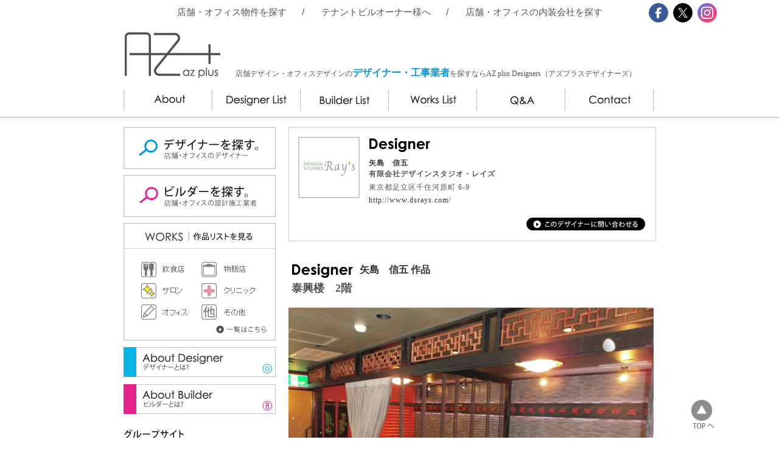

--- FILE ---
content_type: text/html
request_url: http://azplusdesigners.jp/work/detail/275.html
body_size: 17736
content:
<!DOCTYPE html PUBLIC "-//W3C//DTD XHTML 1.0 Transitional//EN" "http://www.w3.org/TR/xhtml1/DTD/xhtml1-transitional.dtd">
<html xmlns="http://www.w3.org/1999/xhtml">
<head>
<meta http-equiv="Content-Type" content="text/html; charset=utf-8" />
<title>泰興楼　2階 | AZ plus Designers（アズプラスデザイナー）</title>
<meta name="title" content="泰興楼　2階の作品 | AZ plus Designers（アズプラスデザイナー）" />
<meta name="Keywords" content="施工業者,店舗物件,貸店舗,賃貸店舗,店舗賃貸,居抜き物件,店舗探し,アズプラス,AZ plus,店舗検索,テナント探し" lang="ja" xml:lang="ja" />
<meta name="Description" content="店舗デザイン・オフィスデザインのデザイナー・工事業者を探すならAZ plus Designers（アズプラスデザイナー）TEL03-5413-8778" lang="ja" xml:lang="ja" />
<link href="../../common/css/master.css" rel="stylesheet" type="text/css" />
<link href="https://maxcdn.bootstrapcdn.com/font-awesome/4.7.0/css/font-awesome.min.css" rel="stylesheet" integrity="sha384-wvfXpqpZZVQGK6TAh5PVlGOfQNHSoD2xbE+QkPxCAFlNEevoEH3Sl0sibVcOQVnN" crossorigin="anonymous">
<script type="text/javascript" src="/common/js/jquery.js"></script>
<script type="text/javascript" src="/common/js/smartRollover.js"></script>
<script type="text/javascript" src="/common/js/scrollsmoothly.js"></script>
<script type="text/JavaScript" src="/common/js/open.js"></script>
<script type="text/JavaScript" src="/common/js/jqueryAutoHeight.js"></script>
<script type="text/javascript" src="/common/js/ui.core.js"></script>
<script type="text/javascript" src="/common/js/jquery.scrollfollow.js"></script>
<script type="text/javascript" src="/common/js/swfobject.js"></script>
<script type="text/javascript" src="/common/js/init.js"></script>

<script type="text/JavaScript">
$(function(){
$("a.swapimage").hover(
function(){
	var imagepath=$(this).attr('title');
	
	if(imagepath){
		$("#mainimage").attr('src',imagepath);
	}	
});
});

</script>
</head>
<body>
<div id="page-top-wrapper">
<div id="page-top"><a href="#"><img src="/common/img/button_top_off.gif" alt="topへ" /></a></div>
</div>
<div id="inner">
<div id="header-wrapper">
<div id="spnavin">
<ul id="hdNav">
<li><a href='https://azplus.jp/' target="_blank">店舗・オフィス物件を探す</a></li>
<li><a href='http://azplusowners.jp/' target="_blank">テナントビルオーナー様へ</a></li>
<li><a href='http://azplusdesigners.jp/' target="_blank">店舗・オフィスの内装会社を探す</a></li>
</ul>
<ul id="hdSns">
<li><a href="https://www.facebook.com/AZplus.tokyo/" target="_blank">Facebook</a></li>
<li><a href="https://twitter.com/AZplus_net" target="_blank">Twitter</a></li>
<li><a href="https://www.instagram.com/azplus_by_acp/" target="_blank">Instagram</a></li>
</ul>
<!--//#spnavin--></div>

<div id="header" class="clearfix">
<h1><a href="/"><img src="/common/img/logo.gif" alt="azplus" /></a></h1>
<p class="header-text">店舗デザイン・オフィスデザインの<span>デザイナー・工事業者</span>を探すならAZ plus Designers（アズプラスデザイナーズ）</p>
</div><!--/header-->
</div><!--/header-wrapper-->

<div id="gnavi-wrapper">
<ul id="gnavi" class="clearfix">
<li><a href="/about/"><img src="/common/img/gnavi_about_off.gif" alt="About" /></a></li>
<li><a href="/creater/designer.html"><img src="/common/img/gnavi_designerlist_off.gif" alt="DesignerList" /></a></li>
<li><a href="/creater/builder.html"><img src="/common/img/gnavi_builderlist_off.gif" alt="BuilderList" /></a></li>
<li><a href="/work/"><img src="/common/img/gnavi_workslist_off.gif" alt="WorksList" /></a></li>
<li><a href="/qa/"><img src="/common/img/gnavi_qanda_off.gif" alt="Q&amp;A" /></a></li>
<li class="contact"><a href="/form/"><img src="/common/img/gnavi_contact_off.gif" alt="Contact" /></a></li>
</ul><!--/gnavi-->
</div><!--/gnavi-wrapper-->

<div id="contents" class="clearfix">
<div id="side" class="clearfix">
<div class="search"><a href="/creater/designer.html"><img src="/common/img/side_banner_designer_off.gif" alt="デザイナーを探す" /></a></div>
<div class="search"><a href="/creater/builder.html"><img src="/common/img/side_banner_builder_off.gif" alt="ビルダーを探す" /></a></div>


<div id="works" class="clearfix">

<div class="works-list clearfix">
<div class="mark"><img src="/common/img/side_list_works.gif" alt="WORKS" /></div>
</div><!--/works-list-->

<ul class="icon clearfix">
<li><a href="/work/restaurant.html"><img src="/common/img/side_list_inshoku.gif" alt="飲食店" border="0" /></a></li>
<li><a href="/work/shop.html"><img src="/common/img/side_list_buppan.gif" alt="物販店" border="0" /></a></li>
<li><a href="/work/salon.html"><img src="/common/img/side_list_salon.gif" alt="サロン" border="0" /></a></li>
<li><a href="/work/clinic.html"><img src="/common/img/side_list_clinic.gif" alt="クリニック" border="0" /></a></li>
<li><a href="/work/office.html"><img src="/common/img/side_list_office.gif" alt="オフィス" border="0" /></a></li>
<li><a href="/work/etc.html"><img src="/common/img/side_list_etc.gif" alt="その他" border="0" /></a></li>
</ul>

<div class="side-ichiran"><a href="/work/"><img src="/common/img/side_list_ichiran_off.gif" alt="一覧はこちら" /></a></div>
</div><!--/works-->

<div class="banner"><a href="/about_designer/"><img src="/common/img/side_about_designer_off.gif" alt="デザイナーとは" /></a></div>
<div class="banner"><a href="/about_builder/"><img src="/common/img/side_about_builder_off.gif" alt="ビルダーとは" /></a></div>


<h4><img src="/common/img/side_subtitle_group.gif" alt="グループサイト" /></h4>

<div class="group"><a href="http://azplus.jp/"><img src="/common/img/side_group_azplus_off.gif" alt="こだわりの店舗物件 賃貸店舗はAZplus（アズプラス）" /></a></div>

<h4><img src="/common/img/side_subtitle_topics.gif" alt="TOPICS" /></h4>

<div class="topics clearfix">
<div class="left"><a href="http://azplusdesigners.jp/creater/detail/220.html" target="_blank"><img src="http://azplusdesigners.jp/topics002.jpg" /></a></div>
<div class="right">
<p class="title"><a href="http://azplusdesigners.jp/creater/detail/220.html" target="_blank">ビルダー　MODERAGEさん</a></p>
<p class="date">2024.06.26</p>
<p class="text">デザインから内装工事までを手掛けるMODERAGEさん。AZplusでの実績も多数！初出店の方にオススメのデザイン・工事の会社さんです。</p>
</div><!--/right-->
</div><!--/topics-->

<div class="topics clearfix">
<div class="left"><a href="http://azplusdesigners.jp/creater/detail/65.html" target="_blank"><img src="http://azplusdesigners.jp/topics003.jpg" /></a></div>
<div class="right">
<p class="title"><a href="http://azplusdesigners.jp/creater/detail/65.html" target="_blank">デザイナー　玉上貴人さん</a></p>
<p class="date">2024.06.24</p>
<p class="text">海外のプロジェクトから国内の大規模な店舗まで手掛けられているデザイナーさんです</p>
</div><!--/right-->
</div><!--/topics-->

<div class="topics clearfix">
<div class="left"><a href="http://azplusdesigners.jp/creater/detail/448.html" target="_blank"><img src="http://azplusdesigners.jp/post/topics001.jpg" /></a></div>
<div class="right">
<p class="title"><a href="http://azplusdesigners.jp/creater/detail/448.html" target="_blank">デザイナー　SUGAWARADAISUKEさん</a></p>
<p class="date">2024.06.24</p>
<p class="text">幅広いデザインを行っているSUGAWARADAISUKEさん。経年変化によって味わいを深める、息の長いデザインが得意。</p>
</div><!--/right-->
</div><!--/topics-->


<div class="banner"><a href="https://azplus.jp/blog/" target="_blank"><img src="http://azplusdesigners.jp/post/blog.jpg" /></a></div>
 
 
 
 






<div class="twitter">
<a class="twitter-timeline"  href="https://twitter.com/AZplus_net"  data-widget-id="345024614323339264">@AZplus_net からのツイート</a>
<script>!function(d,s,id){var js,fjs=d.getElementsByTagName(s)[0],p=/^http:/.test(d.location)?'http':'https';if(!d.getElementById(id)){js=d.createElement(s);js.id=id;js.src=p+"://platform.twitter.com/widgets.js";fjs.parentNode.insertBefore(js,fjs);}}(document,"script","twitter-wjs");</script>

</div><!--/twitter-->

<div class="facebook">
<div id="fb-root"></div><script src="http://connect.facebook.net/en_US/all.js#xfbml=1"></script><fb:like-box href="http://www.facebook.com/pages/AZ-plus-%E3%82%A2%E3%82%BA%E3%83%97%E3%83%A9%E3%82%B9/133468380007920" width="250" show_faces="true" border_color="" stream="false" header="true"></fb:like-box>
</div>

<!--/facebook-->

<p>AZ plus Designers (アズプラスデザイナーズ）は、こだわりの店舗、オフィスを作りたいというお客様に店舗デザイン・オフィスデザインのデザイナーさん、デザインもできるビルダーさん（工事業者さん）とを結びつけるWEBSITEです。</p>





</div><!--/side-->

<div id="main">
<div id="work-detail">












<div id="desigener" class="clearfix">
<div class="clearfix">
<div class="left imageborder"><a href="../../creater/detail/241.html"><img src="http://azplusdesigners.jp/post/d016-logo.jpg" /></a>
</div>
<div class="center clerfix">
<p>

<img src="img/designer.gif" alt="Designer" />

</p>
<p class="office">
<a href="../../creater/detail/241.html">矢島　信五</a><br />
有限会社デザインスタジオ・レイズ
</p>
<p class="address">東京都足立区千住河原町 6-9</p>

<p class="hp"><a href="http://www.dsrays.com/" target="_blank">http://www.dsrays.com/</a></p>
</div><!--/center-->
</div>
<div class="toiawase-button02"><a href="../../contact/index.php?id=241">

<img src="img/button_designer_off.gif" alt="このデザイナーに問い合わせる" />



</a></div>
</div><!--/desigener-->


<div id="sakuhin">

<div class="title">
<p id="title-cname">

<img src="img/designer.gif" alt="Designer" class="image-vcenter" />

&nbsp;

<span id="sakuhin_creater_name"><a href="../../creater/detail/241.html">矢島　信五</a>&nbsp;作品</span>
</p>
<p class="name">泰興楼　2階</p>
</div><!--/title-->

<div class="sakuhin-photo"><img src="http://azplusdesigners.jp/post/d016-taikoro2-001b.jpg" id="mainimage" />
</div>
<ul class="clearfix">
<li><a href="javascript:void(0);" class="swapimage" title="http://azplusdesigners.jp/post/d016-taikoro2-001b.jpg"><img src="http://azplusdesigners.jp/post/d016-taikoro2-001s.jpg" /></a></li>
</li>
<li><a href="javascript:void(0);" class="swapimage" title="http://azplusdesigners.jp/post/d016-taikoro2-002b.jpg"><img src="http://azplusdesigners.jp/post/d016-taikoro2-002s.jpg" /></a></li>

<li><a href="javascript:void(0);" class="swapimage" title="http://azplusdesigners.jp/post/d016-taikoro2-003b.jpg"><img src="http://azplusdesigners.jp/post/d016-taikoro2-003s.jpg" /></a></li>

<li>

<li>

<li>

<li>

<li class="right">

</ul>

<ul class="clearfix">
<li>
</li>
<li>

<li>

<li>

<li>

<li>

<li>

<li class="right">

</ul>

</div><!--/sakuhin-->


<div id="gaiyo" class="clearfix">
<div class="title"><img src="img/gaiyo.gif" alt="作品の概要" /></div>

<div class="gaiyo-info clearfix">
<div class="left">
<p class="text">
老舗の中華料理店。<br />歴史を感じ、料理を楽しんでいただけるよう空間づくりを目指しました。<br />天井から吊り下げた欄間と、カーテン＋ブラインドで個室にも対応出来るよう2F部分を改装。<br />一部壁面にタイルを貼り、そこに取付けたサインパネルの上下に赤色の間接照明を取付け、中国のイメージに。 
</p>
<p class="omise"><a href="http://www.taikourou.com/y_top.php" target="_blank" >『泰興楼』のHP</a></p>
</div><!--/left-->

<div class="right">
<ul>
<li><strong>業種：</strong>北京料理</li>
<li><strong>住所：</strong>東京都八重洲</li>
<li>1-9-7</li>
<li><strong>広さ：</strong>13.6坪</li>
<li><strong>座席数：</strong>40席</li></ul>

<div class="gaiyo-button"><a href="../../creater/detail/241.html">

<img src="img/button_list_designer_off.gif" alt="このデザイナーの作品LISTへ" />



</a></div>



</div><!--/right-->
</div><!--/gaiyo-info-->
</div><!--/gaiyo-->


<div class="toiawase-button"><a href="../../contact/index.php?id=241">

<img src="img/button_toiawase_designer_off.gif" alt="このデザイナーに問い合わせる" />


</a></div>

</div><!--/detail-->
</div><!--/main-->
</div><!--/contents-->

<div id="contents-bottom" class="clearfix">
<div class="left">AZ plus Designers (アズプラスデザイナーズ）は、こだわりの店舗、オフィスを作りたいというお客様にAZ plus Designers独自の視点でセレクトした店舗デザイン・オフィスデザインのデザイナーさん、デザインもできるビルダーさん（工事業者さん）とを結びつけるWEBSITEです。店舗、事務所のデザイン、設計をできるデザイナーさん、工事業者さんをお探しの方、是非お問合せ下さい。
</div>
</div>

</div><!--/inner-->



<div id="footer">

<div id="footer-top" class="clearfix">

<dl class="footer-list">
<dt>全ての作品</dt>
<dd><a href="/work/#t20">～20 坪</a></dd>
<dd><a href="/work/#t20-30">20～30 坪</a></dd>
<dd><a href="/work/#t30-50">30～50 坪</a></dd>
<dd><a href="/work/#t50-100">50～100 坪</a></dd>
<dd><a href="/work/#t100-200">100～200 坪</a></dd>
<dd class="bottom"><a href="/work/#t200">200 坪～</a></dd>
</dl>

<dl class="footer-list">
<dt>飲食店</dt>
<dd><a href="/work/restaurant.html#t20">～20 坪</a></dd>
<dd><a href="/work/restaurant.html#t20-30">20～30 坪</a></dd>
<dd><a href="/work/restaurant.html#t30-50">30～50 坪</a></dd>
<dd><a href="/work/restaurant.html#t50-100">50～100 坪</a></dd>
<dd><a href="/work/restaurant.html#t100-200">100～200 坪</a></dd>
<dd class="bottom"><a href="/work/restaurant.html#t200">200 坪～</a></dd>
</dl>

<dl class="footer-list">
<dt>物販店</dt>
<dd><a href="/work/shop.html#t20">～20 坪</a></dd>
<dd><a href="/work/shop.html#t20-30">20～30 坪</a></dd>
<dd><a href="/work/shop.html#t30-50">30～50 坪</a></dd>
<dd><a href="/work/shop.html#t50-100">50～100 坪</a></dd>
<dd><a href="/work/shop.html#t100-200">100～200 坪</a></dd>
<dd class="bottom"><a href="/work/shop.html#t200">200 坪～</a></dd>
</dl>

<dl class="footer-list">
<dt>サロン</dt>
<dd><a href="/work/salon.html#t20">～20 坪</a></dd>
<dd><a href="/work/salon.html#t20-30">20～30 坪</a></dd>
<dd><a href="/work/salon.html#t30-50">30～50 坪</a></dd>
<dd><a href="/work/salon.html#t50-100">50～100 坪</a></dd>
<dd><a href="/work/salon.html#t100-200">100～200 坪</a></dd>
<dd class="bottom"><a href="/work/salon.html#t200">200 坪～</a></dd>
</dl>

<dl class="footer-list">
<dt>クリニック</dt>
<dd><a href="/work/clinic.html#t20">～20 坪</a></dd>
<dd><a href="/work/clinic.html#t20-30">20～30 坪</a></dd>
<dd><a href="/work/clinic.html#t30-50">30～50 坪</a></dd>
<dd><a href="/work/clinic.html#t50-100">50～100 坪</a></dd>
<dd><a href="/work/clinic.html#t100-200">100～200 坪</a></dd>
<dd class="bottom"><a href="/work/clinic.html#t200">200 坪～</a></dd>
</dl>

<dl class="footer-list">
<dt>オフィス</dt>
<dd><a href="/work/office.html#t20">～20 坪</a></dd>
<dd><a href="/work/office.html#t20-30">20～30 坪</a></dd>
<dd><a href="/work/office.html#t30-50">30～50 坪</a></dd>
<dd><a href="/work/office.html#t50-100">50～100 坪</a></dd>
<dd><a href="/work/office.html#t100-200">100～200 坪</a></dd>
<dd class="bottom"><a href="/work/office.html#t200">200 坪～</a></dd>
</dl>


<dl class="footer-list padding00">
<dt>その他</dt>
<dd><a href="/work/etc.html#t20">～20 坪</a></dd>
<dd><a href="/work/etc.html#t20-30">20～30 坪</a></dd>
<dd><a href="/work/etc.html#t30-50">30～50 坪</a></dd>
<dd><a href="/work/etc.html#t50-100">50～100 坪</a></dd>
<dd><a href="/work/etc.html#t100-200">100～200 坪</a></dd>
<dd class="bottom"><a href="/work/etc.html#t200">200 坪～</a></dd>
</dl>
</div><!--/footer-top-->


<div id="footer-bottom" class="clearfix">

<ul id="list">

<li><a href="/about/"><img src="/common/img/footer_about_off.gif" alt="About" /></a></li>
<li><a href="/creater/designer.html"><img src="/common/img/footer_designerlist_off.gif" alt="DesignerList" /></a></li>
<li><a href="/creater/builder.html"><img src="/common/img/footer_builderlist_off.gif" alt="BuilderList" /></a></li>
<li><a href="/work/"><img src="/common/img/footer_workslist_off.gif" alt="WorksList" /></a></li>
<li><a href="/qa/"><img src="/common/img/footer_qanda_off.gif" alt="Q&amp;A" /></a></li>
<li><a href="/form/"><img src="/common/img/footer_contact_off.gif" alt="Contact" /></a></li>
<!--<li><a href="/sitemap/"></a></li>-->
<li class="privacy"><a href="/privacy/"><img src="/common/img/footer_privacy_off.gif" alt="プライバシーポリシー" /></a></li>
</ul>

<p class="copyright"><img src="/common/img/footer_copyright.gif" alt="Copyright" /></p>


</div><!--/footer-bottom-->
</div><!--/footer-->

<!-- Google Analytics -->
<script type="text/javascript">

  var _gaq = _gaq || [];
  _gaq.push(['_setAccount', 'UA-8148506-4']);
  _gaq.push(['_trackPageview']);

  (function() {
    var ga = document.createElement('script'); ga.type = 'text/javascript'; ga.async = true;
    ga.src = ('https:' == document.location.protocol ? 'https://ssl' : 'http://www') + '.google-analytics.com/ga.js';
    var s = document.getElementsByTagName('script')[0]; s.parentNode.insertBefore(ga, s);
  })();

</script>
<!-- /Google Analytics -->



</body>
</html>


--- FILE ---
content_type: text/css
request_url: http://azplusdesigners.jp/common/css/master.css
body_size: 676
content:
@charset "utf-8";

/* ========================================================
	master.css => ���ʓǂݍ��ݗpCSS
======================================================== */

/* Reset Style
------------------------------------------------------------------------------- */
@import url("reset.css");

/* Base Style
------------------------------------------------------------------------------- */
@import url("base.css");

/* Template Style
------------------------------------------------------------------------------- */
@import url("template.css");

/* Contents
------------------------------------------------------------------------------- */
@import url("contents.css");


--- FILE ---
content_type: text/css
request_url: http://azplusdesigners.jp/common/css/reset.css
body_size: 775
content:
@charset "utf-8";

/* ========================================================
	reset.css => margin,padding�����Z�b�gCSS
======================================================== */

body, div, dl, dt, dd, ul, ol, li, h1, h2, h3, h4, h5, h6, pre, form, fieldset, p, blockquote, th, td { 
	margin: 0;
	padding: 0;
}
table {
	font-size: 100%;
	font-family: inherit;
}
fieldset, {
	border: 0;
}
img {
	vertical-align: top;
	border: 0;
}



address, caption, cite, code, dfn, em, th, var {
	font-style: normal;
	font-weight: normal;
}
ol, ul {
	list-style: none;
}
caption, th {
	text-align: left;
}
h1, h2, h3, h4, h5, h6 {
	font-size: 100%;
}
q:before, q:after {
	content: '';
}
abbr, acronym {
	border: 0;
}
select, input, textarea {
	font-size: 100%;
}
hr {
	display: none;
}


--- FILE ---
content_type: text/css
request_url: http://azplusdesigners.jp/common/css/base.css
body_size: 3856
content:
@charset "utf-8";

/* ========================================================
	base.css => ���ʊ�{CSS
======================================================== */

/* ClearFix
============================================================================================================ */
.clearfix {
	zoom: 1;
}
.clearfix:after {
	content: ".";
	display: block;
	height: 0;
	clear: both;
	visibility: hidden;
	line-height: 0;
}


/* float
============================================================================================================ */
.fl {float: left;}
.fr {float: right;}


/* text-align
============================================================================================================ */
.text_l {text-align: left;}
.text_c {text-align: center;}
.text_r {text-align: right;}


/* margin
============================================================================================================ */
.margin00 {margin: 0 !important;}
.margin_b {margin-bottom: 1.2em !important;}
.margin_b00 {margin-bottom: 0 !important;}
.margin_b05 {margin-bottom: 5px !important;}
.margin_b08 {margin-bottom: 8px !important;}
.margin_b10 {margin-bottom: 10px !important;}
.margin_b15 {margin-bottom: 15px !important;}
.margin_b20 {margin-bottom: 20px !important;}
.margin_b25 {margin-bottom: 25px !important;}
.margin_b30 {margin-bottom: 30px !important;}
.margin_b35 {margin-bottom: 35px !important;}
.margin_b40 {margin-bottom: 40px !important;}
.margin_b45 {margin-bottom: 45px !important;}
.margin_b50 {margin-bottom: 50px !important;}
.margin_t {margin-top: 1.3em !important;}
.margin_t00 {margin-top: 0 !important;}
.margin_t05 {margin-top: 5px !important;}
.margin_t08 {margin-top: 8px !important;}
.margin_t10 {margin-top: 10px !important;}
.margin_t15 {margin-top: 15px !important;}
.margin_t20 {margin-top: 20px !important;}
.margin_t25 {margin-top: 25px !important;}
.margin_t30 {margin-top: 30px !important;}
.margin_t35 {margin-top: 35px !important;}
.margin_t40 {margin-top: 40px !important;}
.margin_t45 {margin-top: 45px !important;}
.margin_t50 {margin-top: 50px !important;}

/* padding
============================================================================================================ */
.padding00 {padding: 0 !important;}
.padding_b {padding-bottom: 1.3em !important;}
.padding_b00 {padding-bottom: 0 !important;}
.padding_b05 {padding-bottom: 5px !important;}
.padding_b08 {padding-bottom: 8px !important;}
.padding_b10 {padding-bottom: 10px !important;}
.padding_b15 {padding-bottom: 15px !important;}
.padding_b20 {padding-bottom: 20px !important;}
.padding_b25 {padding-bottom: 25px !important;}
.padding_b30 {padding-bottom: 30px !important;}
.padding_b35 {padding-bottom: 35px !important;}
.padding_b40 {padding-bottom: 40px !important;}
.padding_b45 {padding-bottom: 45px !important;}
.padding_b50 {padding-bottom: 50px !important;}
.padding_t00 {padding-top: 0 !important;}
.padding_t05 {padding-top: 5px !important;}
.padding_t08 {padding-top: 8px !important;}
.padding_t10 {padding-top: 10px !important;}
.padding_t15 {padding-top: 15px !important;}
.padding_t20 {padding-top: 20px !important;}
.padding_t25 {padding-top: 25px !important;}
.padding_t30 {padding-top: 30px !important;}
.padding_t35 {padding-top: 35px !important;}
.padding_t40 {padding-top: 40px !important;}
.padding_t45 {padding-top: 45px !important;}
.padding_t50 {padding-top: 50px !important;}


/* txtcolor
============================================================================================================ */
.red {color: #FF0000;}
.blue { color: #0A72BF;}
.blue02 {color: #39559C;}


/* fontsize
============================================================================================================ */
.font10 {font-size: 10px;}
.font11 {font-size: 11px;}
.font14 {font-size: 14px;}
.font18 {font-size: 18px;}


--- FILE ---
content_type: text/css
request_url: http://azplusdesigners.jp/common/css/template.css
body_size: 9068
content:
/* ========================================================
	template.css => テンプレート用CSS
======================================================== */

body {
	margin: 0px;
	padding: 0px;
	font-size: 12px;
	color: #555555;
	font-family: "ＭＳ Ｐゴシック", Osaka, "ヒラギノ角ゴ Pro W3";
	}

span {
	font-size: 16px;
	color: #0497D4;
	font-weight: bold;
	}
#wrapper{
	position: absolute;
}
.inner {
	margin-top: 0;
	margin-right: auto;
	margin-bottom: 0;
	margin-left: auto;

	}
	
a{

	text-decoration: none;
	color:#333333;
	}	
	
a:visited {

	text-decoration: none;
	color:#333333;
	}

a:hover {

	text-decoration: underline;
	color:#333333;
	}



/* ヘッダートップ
============================================================================================================ */

#header-top {
	width: 756px;
	margin:0 auto 0 auto;
	}

/*#header-top ul {
	}
	
#header-top ul li {
}
#header-top ul{
	width: 756px;
	margin: 0 -8px 0 0;
	overflow:hidden;
	_zoom: 1;
}
#header-top li{
	float:left;
	margin:0 8px 0 0;
}*/


#spnavin{
	position: absolute;
	margin: 0 auto;
	width: 1080px;
	left: 50%;
	margin-left: -540px;
}
#hdNav{position:absolute;top:12px;left:0;right:0;margin:auto;text-align: center; font-family: inherit; font-family:YuGothic,"游ゴシック",Hiragino Sans,"ヒラギノ角ゴシック",Hiragino Kaku Gothic ProN,"ヒラギノ角ゴ ProN W3",Roboto,"Droid Sans",Meiryo,"メイリオ",Verdana,"ＭＳ Ｐゴシック",sans-serif; background:#fff; color:#525252; line-height: 1;}
#hdNav li{display:inline;font-size:15px;font-size:15px;}
#hdNav li a{color:#525252; text-decoration: none;}
#hdNav li a:hover{color:#525252; text-decoration:underline;}
#hdNav li:after{content:"/";padding:25px}
#hdNav li:last-child:after{display:none}
#gnav {clear:both;padding:5px 0 0}
#hdSns{position:absolute;top:5px;right:0}
#hdSns li{width:30px;float:left;margin:0 4px 0 6px}
#hdSns li a {
	font-size: 0;
	width: 18px;
	height: 18px;
	border-radius: 50%;
	padding: 6px;
	display: flex;
	justify-content: center;
	align-items: center;
	position: relative;
	text-decoration: none;
}
#hdSns li a:before {
	content: "";
	display: block;
	width: 100%;
	height: 100%;
	color: #fff;
	text-align: center;
}
#hdSns li:nth-child(1) a {
	background: #3B5998;
	border: 1px solid #3B5998
}
#hdSns li:nth-child(2) a {
	background: #000;
	border: 1px solid #000
}
#hdSns li:nth-child(3) a {
	width: 20px;
	height: 20px;
	background: -webkit-linear-gradient(135deg, #427eff 0%, #f13f79 70%) no-repeat;
	background: linear-gradient(135deg, #427eff 0%, #f13f79 70%) no-repeat;
}
#hdSns li:not(:nth-child(3)) a:hover {
	text-decoration: none;
	background: #fff
}
#hdSns li:nth-child(3) a:hover {
	opacity: 1;
}
#hdSns li:nth-child(1) a:before {
	background: url("/common/img/facebook.svg") center / 100% auto no-repeat;
}
#hdSns li:nth-child(2) a:before {
	background: url("/common/img/x.svg") center / 100% auto no-repeat;
}
#hdSns li:nth-child(3) a:before {
	background: url("/common/img/instagram.svg") center / 100% auto no-repeat;
}
#hdSns li:nth-child(1) a:hover:before {
	background-image: url("/common/img/facebook_o.svg");
}
#hdSns li:nth-child(2) a:hover:before {
	background-image: url("/common/img/x_o.svg");
}



/* ヘッダー
============================================================================================================ */

#header {
	margin-top: 0px;
	margin-bottom: 0px;	
	padding-top: 50px;
	}

#header h1 {
	float: left;
	padding-right: 20px;	
	}

#header p.header-text {
	float: left;
	padding-top: 60px;
	font-size:12px;
	}
#header-wrapper{
	width: 875px;
	margin-right: auto;
	margin-left: auto;
}

/* グローバルナビ
============================================================================================================ */
#gnavi-wrapper{
	border-bottom-width: 2px;
	border-bottom-style: solid;
	border-bottom-color: #CCCCCC;
	padding-bottom: 5px;
}
ul#gnavi {
	margin-top:15px;
	height: 40px;
	width: 875px;
	margin-right: auto;
	margin-left: auto;
	}

ul#gnavi li {
	float:left;
	width: 144px;
	text-align:center;
	
	border-left-width: 1px;
	border-left-style: solid;
	border-left-color: #B6BBC0;
	}
ul#gnavi li a{

}	
ul#gnavi li.contact {
	border-right-width: 1px;
	border-right-style: solid;
	border-right-color: #B6BBC0;
	}
	

/* コンテンツ
============================================================================================================ */

#contents {
	margin-top: 15px;
	margin-bottom: 0px;
	width: 875px;
	margin-right: auto;
	margin-left: auto;
	}

#contents #main {
	width: 604px;
	float: right;
	display:inline;
	}



/* コンテンツサイド
============================================================================================================ */



#contents #side {
	width: 250px;
	float: left;
	}

#contents #side .search {

	margin-top: 0px;
	margin-bottom: 10px;

	}

#contents #side #works {
	width: 248px;
	margin-top: 0px;
	margin-bottom: 10px;
	
	padding-top: 10px;
	padding-bottom: 5px;
	
	border: 1px solid #B6BBC0;	
	}

#contents #side #works .works-list {
	
	
	}

#contents #side #works .works-list .mark {
	padding-bottom: 7px;
	text-align:center;
}	



#contents #side #works ul.icon {
	border-top-width: 1px;
	border-top-style: solid;
	border-top-color: #D8D8D8;	
	
	padding-top: 20px;
	padding-left: 25px;
	}

#contents #side #works ul.icon li {
	float: left;	
	width: 100px;
	height: 35px;
	}

#contents #side #works .side-ichiran {
	float: right;
	margin-top: 0px;
margin-bottom: 5px;
	margin-right: 10px;
	display:inline;
	}


#contents #side .banner {
	margin-top: 0px;
	margin-bottom: 10px;
	}
	
 h4 {
	margin-top: 20px;
	margin-bottom: 0px;
	padding-bottom: 5px;
	}

#contents #side .group {

	margin-top: 10px;
	margin-bottom: 10px;

	}
	
#contents #side .topics {
	margin-top: 10px;
	margin-bottom: 5px;
	padding-bottom: 5px;
	border-bottom-width: 1px;
	border-bottom-style: dashed;
	border-bottom-color: #B5B5B5;	
	}	

#contents #side .topics .left {
	float: left;	
	}	

#contents #side .topics .right {
	width: 160px;
	float: right;	
	margin-right: 10px;
	display:inline;
	}	

#contents #side .topics .right p.title,
#contents #side .topics .right p.title a,
#contents #side .topics .right p.title a:visited {
	font-weight: bold;
	color: #0497D4;
	}

#contents #side .topics .right p.date {
	font-size: 10px;	
	}

#contents #side .topics .right p.text {
	font-size: 10px;
	line-height: 14px;
	padding-top: 5px;
	}
	
#contents #side .twitter {
	margin-top: 20px;
	margin-bottom: 0px;
	}

#contents #side .facebook {
	margin-top: 20px;
	margin-bottom: 15px;
	}
.facebook iframe{
	width:250px!important;
}

#contents-bottom {
	width:875px;
	margin-top: 25px;
	margin-left:auto;
	margin-right:auto;
	}

#contents-bottom .left {
	float: left;
	line-height: 18px;
	}

#contents-bottom .right {
float: right;
}

.imageborder img{
 border:2px solid #CCCCCC;
}

/* フッター
============================================================================================================ */


#footer {
	margin-top: 15px;
	margin-bottom: 0px;
	background-color: #6B6B6B;
	
	}

#footer #footer-top {
	width: 750px;
	margin: 0 auto 0 auto;
	padding-top: 25px;
	padding-bottom: 15px;
	}

#footer #footer-top dl.footer-list {
	float: left;
	
	padding-right: 30px;
	color: #FFFFFF;	
	}

#footer #footer-top dt {
	font-size: 14px;
	font-weight: bold;
	padding-bottom: 15px;
	}

#footer #footer-top dd {
	background-image: url(../img/footer_mark.gif);
	background-repeat: no-repeat;
	line-height: 18px;
	font-size: 10px;
	padding-left: 15px;
	}
	
#footer #footer-top dd.bottom {
	background-image: url(../img/footer_mark_last.gif);
	background-repeat: no-repeat;
	}

#footer #footer-top ul.footer-list {
	float: left;
	padding-right: 30px;
	color: #FFFFFF;	
	}

#footer #footer-top li {
	background-image: url(../img/footer_mark.gif);
	background-repeat: no-repeat;
	line-height: 18px;
	font-size: 10px;
	padding-left: 15px;
	}
	
#footer #footer-top li.top {
	background-image: url(../img/footer_mark_top.gif);
	background-repeat: no-repeat;
	}

#footer #footer-top li.bottom {
	background-image: url(../img/footer_mark_last.gif);
	background-repeat: no-repeat;
	}


#footer #footer-bottom {
	padding-top: 0px;
	padding-bottom: 15px;
	
	border-top-width: 1px;
	border-top-style: solid;
	border-top-color: #B5B5B5;
	}
	
#footer #footer-bottom ul#list {
	
	width: 670px;
	margin: 0 auto 0 auto;
	

	padding-top: 25px;
	height: 15px;
	}

#footer #footer-bottom ul#list li {

	float:left;		
	padding-left: 17px;
	padding-right: 17px;	
	border-left-width: 1px;
	border-left-style: solid;
	border-left-color: #B6BBC0;
	}
	
#footer #footer-bottom ul#list li.privacy {
	border-right-width: 1px;
	border-right-style: solid;
	border-right-color: #B6BBC0;
	}
	
	
#footer #footer-bottom p.copyright {
	padding-top: 15px;
	padding-bottom: 15px;
	text-align: center;
	}
	
#footer a,#footer a:visited,#footer a:hover{
	color: #FFFFFF;
}

#page-top-wrapper{
position:relative;
width:990px;
margin:auto;
}
#page-top{
position: absolute;
width:1030px;
text-align:right;

}

--- FILE ---
content_type: text/css
request_url: http://azplusdesigners.jp/common/css/contents.css
body_size: 24331
content:
@charset "utf-8";

/* ========================================================
	contents.css => �e�y�[�W�pCSS
======================================================== */


/*Works List �T�N�q�����X�g*/
#work-list h2{
	padding-left: 5px;
	padding-bottom: 5px;
	border-bottom-width: 1px;
	border-bottom-style: solid;
	border-bottom-color: #5F5F5F;
	}

	
	
#work-list ul#tab {
	margin-top: 20px;
	}

#work-list ul#tab li {
	float: left;
	padding-left: 0px;
	padding-right: 2px;
	display:block;
	}
	

#work-list ul#tab li.last {
	padding-right:0px;
	}







#work-list ul#tsubo {
	margin-top: 15px;
	margin-bottom: 0px;
	}

#work-list ul#tsubo li {
	float: left;
	padding-left: 14px;
	padding-right: 14px;
	
	border-right-width: 1px;
	border-right-style: solid;
	border-right-color: #000000;
	letter-spacing: 1px;
	}

#work-list ul#tsubo li.left {
	padding-left: 0px;
	}

#work-list ul#tsubo li.right {
	border: none;
	}

a.menseki:link {
	color:#000000;
	text-decoration: underline;
	}

a.menseki:visited {
	color:#000000;
	text-decoration: underline;
	}

a.mensekihover {
	color:#000000;
	text-decoration: underline;
	}

a.menseki:active {
	color:#000000;
	text-decoration: underline;
	}


#work-list h3 {
	margin-top: 25px;
	margin-bottom: 15px;
	}

#work-list .tsubo-list {
	margin-top: 0px;
	margin-bottom: 15px;
	}


#work-list .tsubo-list .photo{
	padding-bottom: 10px;
	}
	
#work-list .tsubo-list dl.info {
	/*float: left;
	width: 135px;*/
	}

#work-list .tsubo-list dl.info dt {
	font-weight: bold;
	}

#work-list .tsubo-list dl.info dd {
	line-height: 17px;	
	font-size: 10px;
}

#work-list .tsubo-list .mark {
	float: right;
	padding-right:3px;
	/*width:50px;*/
	text-align:right;
}
#work-list .tsubo-list .mark img{
	margin-bottom:3px;
}

#work-list .tsubo-list .c-box{
	width:190px;
	float:left;
	padding-top: 10px;
	padding-bottom: 10px;
	padding-left: 4px;
	padding-right: 4px;
}


#work-list .tsubo-list .b-top {

	border-top-width: 1px;
	border-top-style: dotted;
	border-top-color: C7C7C7;
}

#work-list .tsubo-list .b-left {


		
	border-right-width: 1px;
	border-right-style: dotted;
	border-right-color: C7C7C7;
	
	border-bottom-width: 1px;
	border-bottom-style: dotted;
	border-bottom-color: C7C7C7;
}

#work-list .tsubo-list .b-right {

	

	border-bottom-width: 1px;
	border-bottom-style: dotted;
	border-bottom-color: C7C7C7;
}



/*��i�ڍ׃y�[�W*/

#work-detail #desigener {
	border: 1px solid #D0D0D0;
	padding: 15px;
}

#work-detail #desigener .left {
	float: left;
	padding-right: 15px;
	}

#work-detail #desigener .center {
	float: left;
	padding-right: 15px;
	}

#work-detail #desigener .center p {
	margin-bottom: 5px;
	}

#work-detail #desigener .center p.office {
	font-weight: bold;
	line-height: 18px;
	letter-spacing: 1px;
	}

#work-detail #desigener .center p.address {
	letter-spacing: 1px;
	}

#work-detail #desigener .center p.hp {
	letter-spacing: 1px;
	}

#work-detail #desigener .right {
	margin-right: 5px;

	float: right;
	width: 30px;
	}


#work-detail #desigener #designer-btnbox{
	text-align: right;
}

#work-detail #sakuhin  {
	margin-top: 20px;
	}

#work-detail #sakuhin .title {
	padding-top: 15px;
	padding-left: 5px;
	padding-bottom: 5px;
	
	font-weight: bold;
	}
	
#work-detail #sakuhin .title .name {
	padding-top: 5px;
	font-size: 18px;
}

#work-detail #sakuhin .sakuhin-photo {
	margin-top: 15px;
	margin-bottom: 15px;
}

#work-detail #sakuhin ul {
	margin-top: 5px;
	margin-bottom: 0px;
	}

#work-detail #sakuhin ul li {
	float: left;
	padding-right: 8px;	
	}

#work-detail #sakuhin ul li.right {
	float: left;
	padding-right: 0px;	
	}
#work-detail span#sakuhin_creater_name{
	font-size:16px;
	line-height: 150%;
	color: #333333;	
}

#work-detail .image-vcenter{
vertical-align: middle;

}

#work-detail #title-cname{
height:25px;
}	
#work-detail #gaiyo {
	margin-top: 35px;
	padding-top: 30px;
	padding-left: 25px;
	padding-bottom: 35px;
	border: 1px solid #C7C7C7;
	}

#work-detail #gaiyo .title {
	margin-top: 0px;
	margin-bottom: 0px;
	}

#work-detail #gaiyo .gaiyo-info {
	margin-top: 30px;
	}

#work-detail #gaiyo .gaiyo-info .left {
	float: left;
	width: 330px;
	padding-right: 20px;
	border-right-width: 1px;
	border-right-style: dotted;
	border-right-color: #878787;
	line-height: 1.6;
	}

#work-detail #gaiyo .gaiyo-info .left p {
	letter-spacing: 1px;
	}

#work-detail #gaiyo .gaiyo-info .left p.text {
	line-height: 18px;
	}

#work-detail #gaiyo .gaiyo-info .left p.omise {
	margin-top: 20px;
	font-weight: bold;
	}

#work-detail #gaiyo .gaiyo-info .right {
	width: 190px;
	float: left;
	padding-left: 15px;
	}
	
#work-detail #gaiyo .gaiyo-info .right ul {
	letter-spacing: 1px;
	}

#work-detail #gaiyo .gaiyo-info .right ul li {
	line-height: 18px;
	}

#work-detail #gaiyo .gaiyo-info .right .gaiyo-button {
	margin-top: 15px;
	}

#work-detail .toiawase-button {
	margin-top: 25px;
	text-align: center;
	}
	
	
	
	
/* �f�U�C�i�[���X�g */
#designer-list h2{
	padding-left: 5px;
	padding-bottom: 5px;
	border-bottom-width: 1px;
	border-bottom-style: solid;
	border-bottom-color: #5F5F5F;
	}

#designer-list p.text{
	padding-top: 10px;
	padding-left: 5px;
	}
	

#designer-list .list {
	margin-top: 15px;
	}

#designer-list .list {
	margin-top: 15px;
	}
#designer-list .c-box{
	float: left;
	width: 128px;
	padding: 5px 10px;
}


#designer-list .list .b-top {
	border-top-width: 1px;
	border-top-style: dotted;
	border-top-color: C7C7C7;
}

#designer-list .list .b-left {


		
	border-right-width: 1px;
	border-right-style: dotted;
	border-right-color: C7C7C7;
	
	border-bottom-width: 1px;
	border-bottom-style: dotted;
	border-bottom-color: C7C7C7;
}

#designer-list .list .b-right {

	border-bottom-width: 1px;
	border-bottom-style: dotted;
	border-bottom-color: C7C7C7;
	}




#designer-list .list dl {

	text-align:center;
	}

#designer-list .list dl dt {
	padding-bottom: 10px;
	}

#designer-list .list dl dd {
	line-height: 17px;	
	font-size: 10px;
	text-align: left;
	}
	
#designer-list .list dl dd.name {
	font-size: 12px;
	font-weight: bold;
	}
	
	
#designer-list .toiawase-button {
	margin-top: 25px;
	text-align: center;
	}	



/*�f�U�C�i�[�̏ڍ׃y�[�W*/

#desigener-detail #designer {
	padding-top: 15px;
	padding-left: 15px;
	padding-bottom: 15px;
	padding-right: 15px;
	border: 1px solid #D0D0D0;
}

#desigener-detail #designer #top {
	padding-bottom: 15px;

	border-bottom-width: 1px;
	border-bottom-style: dotted;
	border-bottom-color: #D0D0D0;	
}




#desigener-detail #designer #top .left {
	float: left;
	padding-right: 15px;
	}

#desigener-detail #designer #top .center {
	float: left;
	padding-right: 15px;
	}

#desigener-detail #designer #top .center p {
	margin-bottom: 5px;
	}

#desigener-detail #designer #top .center p.office {
	font-weight: bold;
	line-height: 18px;
	letter-spacing: 1px;
	}

#desigener-detail #designer #top .center p.address {
	letter-spacing: 1px;
	}

#desigener-detail #designer #top .center p.hp {
	letter-spacing: 1px;
	}

#desigener-detail #designer #top .right {
	float: right;
	padding-top: 0px;
	}


#desigener-detail #designer #bottom {
	margin-top: 10px;
	}

#desigener-detail #designer #bottom dl.left {
	float: left;
	width: 230px;
	margin-top: 0px;
	padding-right:15px;
	}

#desigener-detail #designer #bottom dl.left dt {
	margin-top: 10px;
	font-weight: bold;
	}

#desigener-detail #designer #bottom dl.left dd {
	line-height: 16px;	
	}

#desigener-detail #designer #bottom dl.right {
	float: left;
	width: 325px;
	margin-top: 0px;
	}

#desigener-detail #designer #bottom dl.right dt {
	margin-top: 10px;
	font-weight: bold;
	}

#desigener-detail #designer #bottom dl.right dd {
	line-height: 18px;	
	}

#desigener-detail #designer .toiawase-button,.toiawase-button02 {
	margin-top: 15px;
	float: right;
	}


#desigener-detail h2{
	margin-top: 20px;
	padding-left: 5px;
	padding-bottom: 5px;
	border-bottom-width: 1px;
	border-bottom-style: solid;
	border-bottom-color: #5F5F5F;
	}
	
#desigener-detail .tab {
	margin-top: 15px;
	margin-bottom: 30px;
	}
	
#desigener-detail .tabbox {
	margin-top: 20px;
	margin-bottom : 0px;
	}	
	
	
#desigener-detail ul#tab {
	margin-top: 20px;
	}

#desigener-detail ul#tab li {
	float: left;
	padding-left: 0px;
	padding-right: 2px;
	display:block;
	}
	

#desigener-detail ul#tab li.last {
	padding-right:0px;
	}	
	
	
	
#desigener-detail .works {
	margin-top: 10px;
	padding-bottom: 5px;
	
	border-bottom-width: 1px;
	border-bottom-style: dotted;
	border-bottom-color: #D0D0D0;
	}
	
#desigener-detail .works .left {
	float: left;
	width: 210px;
	}
	
#desigener-detail .works .left .photo {
	margin-top: 0px;
	margin-bottom: 0px;
	}

#desigener-detail .works .left .aboutmore {
	margin-top: 10px;
	margin-bottom: 0px;
	}

#desigener-detail .works .right {
	float: left;
	width: 390px;
	}

#desigener-detail .works .right p.name {
	font-size: 14px;
	font-weight: bold;	
	margin-bottom: 10px;
	}


#desigener-detail .works .right .shosai {
	padding-top: 10px;
	padding-left: 15px;
	padding-bottom: 10px;
	border: 1px dotted #D0D0D0;

	
	}

#desigener-detail .works .right .shosai .info {
	float: left;
	}

#desigener-detail .works .right .shosai .info p {
	line-height: 18px;
	}	

#desigener-detail .works .right .shosai .mark {
	float: right;
	margin-right: 15px;
	padding-top: 5px;
	}

#desigener-detail .works .right p.text {
	line-height: 16px;
	margin-top: 15px;
	}

	

#desigener-detail .works .right p.tsuzuki {
	margin-top: 10px;
	text-align: right;
	}



a.tsuzuki:link {
	color:#1297D5;
	}

a.tsuzuki:visited {
	color:#1297D5;
	}

a.tsuzuki:hover {
	color:#1297D5;
	}

a.tsuzuki:active {
	color:#1297D5;
	}




/*���₢���킹�y�[�W*/
#contact .border-none,#contact .border-none td,#contact .border-none table{
	border-top-width: 0px;
	border-right-width: 0px;
	border-bottom-width: 0px;
	border-left-width: 0px;
	border-top-style: none;
	border-right-style: none;
	border-bottom-style: none;
	border-left-style: none;
}

#contact h3{
	margin-bottom: 5px;
}

#contact .error_message{
	color: #FF0000;
}
#contact #error-alert{
	background-color: #FF0000;
	padding: 3px;
	font-weight: bold;
	color: #FFFFFF;
}

#contact .designer {
	margin-top: 0px;
	margin-bottom: 10px;
	padding-top: 15px;
	padding-left: 15px;
	padding-bottom: 15px;
	padding-right: 15px;
	border: 1px solid #D0D0D0;
}

#contact .designer .left {
	float: left;
	width: 130px;
	}

#contact .designer .center {
	float: left;
	width: 395px;
	padding-right: 15px;
}
#contact .designer .center p {
	margin-bottom: 5px;
	}

#contact .designer  .center .office {
	font-weight: bold;
	line-height: 18px;
	letter-spacing: 1px;
	}

#contact .designer .center .address {
	letter-spacing: 1px;
	}

#contact .designer .center .hp {
	letter-spacing: 1px;
	}
#contact .designer .right {
	float: right;
	padding-top: 0px;
	}
#contact dl {
	margin-top: 20px;
	margin-bottom: 0px;
	padding-left: 5px;
	padding-bottom: 5px;
	}

#contact dl dt {
	float: left;
	}
	
#contact dl dd {
	float: left;
	padding-left: 20px;
	color: #E71F8B;
	}

#contact h4 {
	color: #FFFFFF;
	background-color: #000000;
	
	margin-top: 20px;
	padding-left:10px;
	padding-top: 5px;
	padding-bottom: 5px;
	}

#contact table {
	margin-top: 5px;
	margin-bottom: 0px;
	border: solid 1px #cccccc;
	border-collapse: collapse;
	}

#contact table tr {
	height: 40px;
	}

#contact table td {
	padding: 5px;
	}

#contact table td.koumoku {
	width: 220px;
	}

#contact table td.koumoku .asterisk {
	color: #E71F8B;
	font-weight: normal;
	font-size: 12px;
	}

#contact table td.tbox {
	width: 370px;
	}

#contact table .box_size01 {
	width: 300px;
	height: 20px;
	border: solid 1px #cccccc;
	}

#contact table .box_size02 {
	width: 200px;
	height: 20px;
	border: solid 1px #cccccc;
	}

#contact table .gyoushu{
	border: solid 1px #cccccc;
	}
	
#contact table .shosai{
	width: 300px;
	height: 300px;
	border: solid 1px #cccccc;
	}
	
#contact table td.tbox .top {
	padding-bottom: 5px;
	border-bottom-width: 2px;
	border-bottom-style: solid;
	border-bottom-color: #808080;
	}

#contact table td.tbox .bottom {
	padding-top: 5px;
	padding-bottom: 0px;
	}

#contact table td.tbox .bottom p {
	line-height: 20px;
	}

#contact table td.tbox .bottom p.text {
	padding-bottom: 15px;
	}

#contact table td.tbox .bottom p.az {
	padding-left: 15px;
	font-weight: bold;
	}

#contact table td.tbox .bottom p.az a {
	color: #09B7E9;
	}

#contact table td.tbox .bottom p.az a:visited {
	color: #09B7E9;
	}

#contact table td.tbox .bottom p.az a:hover {
	color: #09B7E9;
	}
	
#contact table td.tbox .bottom p.azoffice {
	padding-left: 15px;
	font-weight: bold;
	color: #0B9940;
	}

#contact table td.tbox .bottom p.azoffice a {
	color: #0B9940;
	}

#contact table td.tbox .bottom p.azoffice a:visited {
	color: #0B9940;
	}

#contact table td.tbox .bottom p.azoffice a:hover {
	color: #0B9940;
	}




/*���₢���킹 �m�F��ʃy�[�W*/

#contact-kakunin h3 {
	margin-top: 0px;
	margin-bottom: 0px;
	padding-left: 5px;
	padding-bottom: 5px;
	}

#contact-kakunin h4 {
	color: #FFFFFF;
	background-color: #000000;
	margin-top: 10px;
	padding-left:10px;
	padding-top: 5px;
	padding-bottom: 5px;
	}

#contact-kakunin table {
	margin-top: 5px;
	margin-bottom: 0px;
	border-collapse: collapse;
	}

#contact-kakunin table tr {
	height: 40px;
	}

#contact-kakunin table td {
	padding: 5px;
	}

#contact-kakunin table td.koumoku {
	width: 220px;
	}

#contact-kakunin table td.tbox {
	width: 370px;
	}



/*���₢���킹 Thankyou�y�[�W*/

#contact-thankyou h3 {
	margin-top: 0px;
	margin-bottom: 0px;
	padding-left: 5px;
	}

#contact-thankyou p {
	margin-top: 20px;
	margin-bottom: 0px;
	font-size: 14px;
	line-height: 20px;
	text-align: center;
	}
/*�j���[�X*/
#news{

font-size:14px;
}
#news #loop-contents{
	padding-top: 20px;
}
#news #loop-contents dl dt{
	font-size: 20px;
	font-weight: bold;
	border-bottom-width: 1px;
	border-bottom-style: dotted;
	border-bottom-color: #999999;
	padding-bottom: 5px;
	margin-bottom: 20px;
}

#news #loop-contents dl dt #news-title{
float:left;
}

#news #loop-contents dl dt #news-date{
	float:right;
	font-size: 10px;
	font-weight: normal;
	color: #999999;
}

#news #loop-contents dl dd{
font-size: 16px;
}

#news #loop-contents dl{
margin-bottom: 30px;
}

#news #loop-contents dl{
margin-bottom: 30px;
}

#news .pager{
	font-size: 14px;
}
#news .pager .current_page{
color: #666666;
}
#news .pager,#news .pager a,#news .pager a:visited{
	color: #666666;
	text-decoration: underline;
}

#news .pager,#news .pager a:hover{
	color: #666666;
	text-decoration: none;
}


/* �A�o�E�g */
#about h2{
	padding-left: 5px;
	padding-bottom: 5px;
	border-bottom-width: 1px;
	border-bottom-style: solid;
	border-bottom-color: #5F5F5F;
}
	
	
/* �A�o�E�g */
#qa h2{
	padding-left: 5px;
	padding-bottom: 5px;
	border-bottom-width: 1px;
	border-bottom-style: solid;
	border-bottom-color: #5F5F5F;
}




/* �v���C�o�V�[�|���V�[ */
#privacy h2{
	padding-left: 5px;
	padding-bottom: 5px;
	border-bottom-width: 1px;
	border-bottom-style: solid;
	border-bottom-color: #5F5F5F;
	}

#privacy h3 {
	font-size: 14px;
	font-weight: bold;
	margin-top: 20px;
	margin-bottom: 5px;
	}

#privacy p.text {
	line-height: 18px;
	margin-top: 0px;
	margin-left: 17px;
	margin-bottom: 25px;
	letter-spacing: 1px;
	}
	
#privacy .link {
	color: #0497D4;
	}

#privacy h4 {
	font-size: 12px;
	font-weight: bold;
	margin-top: 20px;
	margin-left: 15px;
	margin-bottom: 0px;
	}

#privacy ol {
	margin-top: 0px;
	margin-left: 20px;
	
	}

#privacy ol li {
	line-height: 20px;	
	list-style-type: decimal;	
	margin-left: 15px;
	letter-spacing: 1px;
	}

#privacy ul.toiawase {
	margin-top: 0px;
	margin-left: 15px;
	margin-bottom: 0px;
	}

#privacy ul.toiawase li {
	line-height: 18px;
	letter-spacing: 1px;
	}

#privacy #hokushin {
	margin-top: 30px;
	border: 1px solid #C0C0C0;
	padding: 15px;
	}

#privacy #hokushin h5 {
	margin-top: 0px;
	margin-bottom: 0px;
	}

#privacy #hokushin p.hokushin-text {
	margin-top: 10px;
	margin-bottom:0px;
	line-height: 18px;
	letter-spacing: 1px;
	}

#privacy #hokushin .hokushin-info {
	margin-top: 15px;
	margin-bottom: 0px;
	}
	
#privacy #hokushin .hokushin-info ul.left {
	float: left;
	margin-left: 0px;
	}

#privacy #hokushin .hokushin-info ul.left li {
	line-height: 18px;
	letter-spacing: 1px;
	}

#privacy #hokushin .hokushin-info .right {
	float: right;
	margin-top: 50px;
	}

#privacy div.section02{
	margin:0 0 20px 17px;
	line-height:1.5;
}
#privacy div.section02 h3{
	margin-bottom:5px;
	padding:5px;
	font-size:1.2em;
	font-weight:bold;
	border-bottom:solid 1px #ccc;
}
#privacy div.section02 h4{
	margin:15px 0 5px;
	font-size:1em;
	font-weight:bold;
}
#privacy ul.basicList {
    line-height: 1.6;
    margin: 0 0 1em;
}
#privacy ul.circleList li {
    display: list-item;
    line-height: 1.6;
    list-style: circle outside none;
    margin-bottom: 0.2em;
    margin-left: 1.8em;
}
#privacy ul.arrowList li {
    background-image: url("../../images/common/icon_arrow.gif");
    background-position: 10px 0.5em;
    background-repeat: no-repeat;
    display: block;
    line-height: 1.6;
    padding: 0 0 0.2em 22px;
}
#privacy .pnumList{
    line-height: 1.5;
    margin: 0 0 1em 2em;
}
#privacy .pnumList li {
    margin: 0 0 0.2em;
	letter-spacing: 1px;
    line-height: 18px;
    list-style-type: none;
}
#privacy .pnumList li span {
    margin: 0 0.5em 0.2em -2em;
	    color: #333;
    font-size: 1em;
    font-weight: bold;
}
#privacy ol.basicList {
    line-height: 1.6;
    margin: 0 0 1em;
}
#privacy ol.basicList li {
    list-style: decimal outside none;
    margin: 0 0 0.2em 2em;
}
#privacy ol.rnumList {
    line-height: 1.5;
    margin: 0 0 1em;
}
#privacy ol.rnumList li {
    background-position: 2px 0.4em;
    background-repeat: no-repeat;
    margin: 0;
    padding: 1px 0 1px 18px;
}
#privacy ol.rnumList li.rnum01 {
    background-image: url("/privacy/img/01.gif");
}
#privacy ol.rnumList li.rnum02 {
    background-image: url("/privacy/img/02.gif");
}
#privacy ol.rnumList li.rnum03 {
    background-image: url("/privacy/img/03.gif");
}
#privacy ol.rnumList li.rnum04 {
    background-image: url("/privacy/img/04.gif");
}
#privacy ol.rnumList li.rnum05 {
    background-image: url("/privacy/img/05.gif");
}
#privacy ol.rnumList li.rnum06 {
    background-image: url("/privacy/img/06.gif");
}
#privacy ol.rnumList li.rnum07 {
    background-image: url("/privacy/img/07.gif");
}
#privacy ol.rnumList li.rnum08 {
    background-image: url("/privacy/img/08.gif");
}
#privacy ol.rnumList li.rnum09 {
    background-image: url("/privacy/img/09.gif");
}
#privacy ol.rnumList li.rnum10 {
    background-image: url("/privacy/img/10.gif");
}
#privacy dl.basicList {
    background-color: #F7F7F7;
    border-bottom: 1px solid #D9D9D9;
    border-left: 1px solid #D9D9D9;
    border-right: 1px solid #D9D9D9;
    font-size: 93%;
    line-height: 1.6;
    margin: 0 0 30px;
}
#privacy dl.basicList dt {
    border-top: 1px solid #D9D9D9;
    clear: both;
    color: #000000;
    float: left;
    margin: 0;
    padding: 0.5em 0 0.5em 1em;
    width: 11em;
}
#privacy dl.basicList dd {
    background-color: #FFFFFF;
    border-top: 1px solid #D9D9D9;
    margin: 0 0 0 11em;
    padding: 0.5em 1em;
}

#privacy .mb15{
	margin-bottom:15px;
}

#privacy div#inquiryArea {
	margin-bottom:30px;
    border: 1px solid #C0C0C0;
    padding: 16px 18px;
}
#privacy div#inquiryArea {
    border: 1px solid #C0C0C0;
}
#privacy div#inquiryArea img {
    vertical-align: bottom;
}
#privacy div#inquiryArea h3 {
	margin-top:0;
    margin-bottom: 10px;
}
#privacy .inqCompany {
    margin-bottom: 7px;
}
#privacy .inqTxt01 {
    line-height: 1.5;
    margin-bottom: 15px;
}
#privacy .inqLogo {
    display: inline;
    float: right;
    margin-top: 60px;
}
#privacy .inqTxt02 {
    line-height: 1.5;
}
#privacy p.hokuLink {
    margin-top: 10px;
}


/* �f�U�C�i�[�Ƃ�?*/


#about-designer h2 {
	margin-bottom:10px;
}

#about-designer #about-designerBox-inner{
margin-left:20px;
}

#about-designer div#about-designerBox{

}
#about-designer div#about-designerBox p.subtitle{
	margin-bottom:25px;
}
#about-designer div#about-designerBox p.imgdesign{
	margin-bottom:25px;
}
#about-designer div#about-designerBox p.text01{
	font-size:14px;
	line-height:1.6;
	margin-bottom:10px;
}
#about-designer div#about-designerBox div.desinerBox{
	margin-top:55px;
}


/* �r���_�[�Ƃ�?*/
#about-builder h2{
	margin-bottom:10px;
}

#about-builder #about-builderBox-inner{
margin-left:20px;
}

#about-builder div#about-builderBox{

}
#about-builder div#about-builderBox p.subtitle{
	margin-bottom:25px;
}
#about-builder div#about-builderBox p.imgbuilder{
	margin-bottom:25px;
}
#about-builder div#about-builderBox p.text01{
	font-size:14px;
	line-height:1.6;
	margin-bottom:10px;
}
#about-builder div#about-builderBox div.builderBox{
	margin-top:55px;
}

/* Q&A */

#qa h2 {
	padding-left: 5px;
	padding-bottom: 5px;
	border-bottom-width: 1px;
	border-bottom-style: solid;
	border-bottom-color: #5F5F5F;	
	}

#qa h3 {
	margin-top: 10px;
	margin-bottom: 0px;
	}

#qa h4 {
	margin-top: 30px;
	margin-bottom: 0px;
	}

#qa dl {
	margin-top: 15px;
	margin-bottom: 10px;
	margin-left: 30px;
	}

#qa dt {
	font-size: 14px;
	font-weight: bold;
	margin-top: 0px;
	margin-bottom: 0px;
	}
	
#qa dd {
	margin-top: 10px;
	margin-left: 30px;
	margin-bottom: 0px;
	font-size: 12px;
	line-height: 20px;
	}

#qa dd p.left {
	float: left;
	width: 75px;
	padding-top: 2px;
	}

#qa dd p.right {
	float: left;
	}

#qa .border {
	margin-top: 0ox;
	margin-bottom: 0px;
	}
	
/* about-azplus-designers */

#about-azplus-designers h2 {
    border-bottom: 1px solid #5F5F5F;
    padding-bottom: 5px;
    padding-left: 5px;
}	

#about-azplus-designers .platform {
	margin-top: 5px;
	margin-bottom: 30px;
	text-align: center;
}

#about-azplus-designers p.text {
	margin-top: 0px;
	margin-left: 25px;
 	font-size: 14px;
	line-height: 20px;	
	}

#about-azplus-designers .border {
	margin-top: 30px;
	margin-bottom: 0px;
	margin-left: 5px;
	border-top-width: 1px;
	border-top-style: solid;
	border-top-color: #999999;	
	}

#about-azplus-designers .subtitle {
	margin-top: 10px;
	margin-bottom: 10px;
	margin-left: 25px;
	}

#about-azplus-designers dl {
	margin-left:40px;
	}
	
#about-azplus-designers dt {
	margin-top: 5px;
	margin-bottom: 0px;
	}

#about-azplus-designers dd {
	margin-top: 3px;
	margin-left: 25px;
	padding-top: 8px;
	padding-left: 45px;
	background-image: url(../../about_azplus_designers/img/border_height.gif);
	background-repeat: no-repeat;
	height: 84px;
	font-size:14px;
	line-height: 20px;
	}

#about-azplus-designers p.steptext {
	font-size:12px;
	padding-left: 10px;
	}

#about-azplus-designers .groupsite {
	margin-top: 20px;
	margin-bottom: 0px;
	margin-left: 50px;
	}

#about-azplus-designers .site {
	margin-top: 10px;
	margin-left: 50px;
	}
	
#about-azplus-designers .site .left {
	float: left;
	margin-right: 20px;
	}

#about-azplus-designers .site .left {
	float: left;
}


/*�������߃f�U�C�i�[�E�r���_�[*/
#osusume-list .menu dl.topleft {
	border-right-width: 1px;
	border-right-style: dotted;
	border-right-color: C7C7C7;
	
	border-bottom-width: 1px;
	border-bottom-style: dotted;
	border-bottom-color: C7C7C7;
	}

#osusume-list .menu dl.topright {
	border-bottom-width: 1px;
	border-bottom-style: dotted;
	border-bottom-color: C7C7C7;
	}

#osusume-list .menu dl.bottomleft {
	border-right-width: 1px;
	border-right-style: dotted;
	border-right-color: C7C7C7;
	}

 
#osusume-list .menu .designer-list {
	margin-top: 20px;
	}
	
#osusume-list .menu .designer-list dl {
	float: left;
	width: 128px;
	text-align:center;
	
	padding-top: 5px;
	padding-left: 10px;
	padding-right: 10px;
	padding-bottom: 5px;
	}

#osusume-list .menu .designer-list dl dt {
	padding-bottom: 10px;
	}

#osusume-list .menu .designer-list dl dd {
	line-height: 17px;	
	font-size: 10px;
	text-align: left;
	}

#osusume-list .menu .designer-list dl dd.name {
	font-size: 12px;
	font-weight: bold;
	}

#osusume-list .menu .button{
    float: right;
    margin-top: 10px;
}


#osusume-list .menu .designer-title {
	padding-bottom: 5px;
	border-bottom-width: 1px;
	border-bottom-style: solid;
	border-bottom-color: #5F5F5F;
	}

#osusume-list .menu h3 {
	float: left;
}
#osusume .menu h3 span{
	font-size: 12px;
	color: #333333;
	text-decoration: none;
	font-weight: lighter;
}
#osusume-list .menu .ichiran {
	float: right;
}

#osusume-list .menu .button {
	float: right;
	margin-top: 10px;
}


--- FILE ---
content_type: image/svg+xml
request_url: http://azplusdesigners.jp/common/img/facebook.svg
body_size: 543
content:
<?xml version="1.0" encoding="UTF-8"?>
<svg id="_レイヤー_1" data-name="レイヤー_1" xmlns="http://www.w3.org/2000/svg" version="1.1" viewBox="0 0 100 100">
  <!-- Generator: Adobe Illustrator 29.0.1, SVG Export Plug-In . SVG Version: 2.1.0 Build 192)  -->
  <defs>
    <style>
      .st0 {
        fill: #fff;
      }
    </style>
  </defs>
  <path class="st0" d="M33.7,58.2v40.5h22.1v-40.5h16.5l3.4-18.6h-19.9v-6.6c0-9.8,3.9-13.6,13.8-13.6s5.6,0,7,.2V2.8c-2.7-.7-9.4-1.5-13.2-1.5-20.4,0-29.7,9.6-29.7,30.3v8h-12.6v18.6h12.6Z"/>
</svg>

--- FILE ---
content_type: application/javascript
request_url: http://azplusdesigners.jp/common/js/init.js
body_size: 768
content:
$(function(){
	   var h=$(window).height();
	   if(h > 0){
		h=h-65;
	   }else{
		h = 700;
	   }

           $('#page-top').scrollFollow({
		    speed: 100,
                    offset: h,
                    container: 'inner'});

	swfobject.embedSWF("/azplus_s.swf", "flash-banner", "250", "170", "8.0.0","expressInstall.swf");

});


  var _gaq = _gaq || [];
  _gaq.push(['_setAccount', 'UA-8148506-4']);
  _gaq.push(['_trackPageview']);

  (function() {
    var ga = document.createElement('script'); ga.type = 'text/javascript'; ga.async = true;
    ga.src = ('https:' == document.location.protocol ? 'https://ssl' : 'http://www') + '.google-analytics.com/ga.js';
    var s = document.getElementsByTagName('script')[0]; s.parentNode.insertBefore(ga, s);
  })();




--- FILE ---
content_type: application/javascript
request_url: http://azplusdesigners.jp/common/js/smartRollover.js
body_size: 629
content:
$(function() {
	var imgCount = 0;
	var images_pre = new Array();
	$('img[src*="_off."],input[src*="_off."]').each (function(){
		images_pre[imgCount] = new Image();
		images_pre[imgCount].src = $(this).attr("src").replace("_off.", "_on.");
		$(this).hover(
			function () {
				$(this).attr("src", $(this).attr("src").replace("_off.", "_on."));
			},
			function () {
				$(this).attr("src", $(this).attr("src").replace("_on.", "_off."));
			}
		);
		imgCount ++;
	});
	$('img[src*="_op."],input[src*="_op."]').hover(
		function () {
			$(this).css('opacity', 0.7);
		},
		function () {
			$(this).css('opacity', 1);
		}
	);
});


--- FILE ---
content_type: application/javascript
request_url: http://azplusdesigners.jp/common/js/open.js
body_size: 101
content:
function MM_openBrWindow(theURL,winName,features) { //v2.0
  window.open(theURL,winName,features);
}


--- FILE ---
content_type: application/javascript
request_url: http://azplusdesigners.jp/common/js/ui.core.js
body_size: 14503
content:
/*
 * jQuery UI 1.6rc6
 *
 * Copyright (c) 2009 AUTHORS.txt (http://ui.jquery.com/about)
 * Dual licensed under the MIT (MIT-LICENSE.txt)
 * and GPL (GPL-LICENSE.txt) licenses.
 *
 * http://docs.jquery.com/UI
 */
;(function($) {

var _remove = $.fn.remove,
	isFF2 = $.browser.mozilla && (parseFloat($.browser.version) < 1.9);

//Helper functions and ui object
$.ui = {
	version: "1.6rc6",

	// $.ui.plugin is deprecated.  Use the proxy pattern instead.
	plugin: {
		add: function(module, option, set) {
			var proto = $.ui[module].prototype;
			for(var i in set) {
				proto.plugins[i] = proto.plugins[i] || [];
				proto.plugins[i].push([option, set[i]]);
			}
		},
		call: function(instance, name, args) {
			var set = instance.plugins[name];
			if(!set) { return; }

			for (var i = 0; i < set.length; i++) {
				if (instance.options[set[i][0]]) {
					set[i][1].apply(instance.element, args);
				}
			}
		}
	},

	contains: function(a, b) {
		return document.compareDocumentPosition
			? a.compareDocumentPosition(b) & 16
			: a !== b && a.contains(b);
	},

	cssCache: {},
	css: function(name) {
		if ($.ui.cssCache[name]) { return $.ui.cssCache[name]; }
		var tmp = $('<div class="ui-gen"></div>').addClass(name).css({position:'absolute', top:'-5000px', left:'-5000px', display:'block'}).appendTo('body');

		//if (!$.browser.safari)
			//tmp.appendTo('body');

		//Opera and Safari set width and height to 0px instead of auto
		//Safari returns rgba(0,0,0,0) when bgcolor is not set
		$.ui.cssCache[name] = !!(
			(!(/auto|default/).test(tmp.css('cursor')) || (/^[1-9]/).test(tmp.css('height')) || (/^[1-9]/).test(tmp.css('width')) ||
			!(/none/).test(tmp.css('backgroundImage')) || !(/transparent|rgba\(0, 0, 0, 0\)/).test(tmp.css('backgroundColor')))
		);
		try { $('body').get(0).removeChild(tmp.get(0));	} catch(e){}
		return $.ui.cssCache[name];
	},

	hasScroll: function(el, a) {

		//If overflow is hidden, the element might have extra content, but the user wants to hide it
		if ($(el).css('overflow') == 'hidden') { return false; }

		var scroll = (a && a == 'left') ? 'scrollLeft' : 'scrollTop',
			has = false;

		if (el[scroll] > 0) { return true; }

		// TODO: determine which cases actually cause this to happen
		// if the element doesn't have the scroll set, see if it's possible to
		// set the scroll
		el[scroll] = 1;
		has = (el[scroll] > 0);
		el[scroll] = 0;
		return has;
	},

	isOverAxis: function(x, reference, size) {
		//Determines when x coordinate is over "b" element axis
		return (x > reference) && (x < (reference + size));
	},

	isOver: function(y, x, top, left, height, width) {
		//Determines when x, y coordinates is over "b" element
		return $.ui.isOverAxis(y, top, height) && $.ui.isOverAxis(x, left, width);
	},

	keyCode: {
		BACKSPACE: 8,
		CAPS_LOCK: 20,
		COMMA: 188,
		CONTROL: 17,
		DELETE: 46,
		DOWN: 40,
		END: 35,
		ENTER: 13,
		ESCAPE: 27,
		HOME: 36,
		INSERT: 45,
		LEFT: 37,
		NUMPAD_ADD: 107,
		NUMPAD_DECIMAL: 110,
		NUMPAD_DIVIDE: 111,
		NUMPAD_ENTER: 108,
		NUMPAD_MULTIPLY: 106,
		NUMPAD_SUBTRACT: 109,
		PAGE_DOWN: 34,
		PAGE_UP: 33,
		PERIOD: 190,
		RIGHT: 39,
		SHIFT: 16,
		SPACE: 32,
		TAB: 9,
		UP: 38
	}
};

// WAI-ARIA normalization
if (isFF2) {
	var attr = $.attr,
		removeAttr = $.fn.removeAttr,
		ariaNS = "http://www.w3.org/2005/07/aaa",
		ariaState = /^aria-/,
		ariaRole = /^wairole:/;

	$.attr = function(elem, name, value) {
		var set = value !== undefined;

		return (name == 'role'
			? (set
				? attr.call(this, elem, name, "wairole:" + value)
				: (attr.apply(this, arguments) || "").replace(ariaRole, ""))
			: (ariaState.test(name)
				? (set
					? elem.setAttributeNS(ariaNS,
						name.replace(ariaState, "aaa:"), value)
					: attr.call(this, elem, name.replace(ariaState, "aaa:")))
				: attr.apply(this, arguments)));
	};

	$.fn.removeAttr = function(name) {
		return (ariaState.test(name)
			? this.each(function() {
				this.removeAttributeNS(ariaNS, name.replace(ariaState, ""));
			}) : removeAttr.call(this, name));
	};
}

//jQuery plugins
$.fn.extend({
	remove: function() {
		// Safari has a native remove event which actually removes DOM elements,
		// so we have to use triggerHandler instead of trigger (#3037).
		$("*", this).add(this).each(function() {
			$(this).triggerHandler("remove");
		});
		return _remove.apply(this, arguments );
	},

	enableSelection: function() {
		return this
			.attr('unselectable', 'off')
			.css('MozUserSelect', '')
			.unbind('selectstart.ui');
	},

	disableSelection: function() {
		return this
			.attr('unselectable', 'on')
			.css('MozUserSelect', 'none')
			.bind('selectstart.ui', function() { return false; });
	},

	scrollParent: function() {
		var scrollParent;
		if(($.browser.msie && (/(static|relative)/).test(this.css('position'))) || (/absolute/).test(this.css('position'))) {
			scrollParent = this.parents().filter(function() {
				return (/(relative|absolute|fixed)/).test($.curCSS(this,'position',1)) && (/(auto|scroll)/).test($.curCSS(this,'overflow',1)+$.curCSS(this,'overflow-y',1)+$.curCSS(this,'overflow-x',1));
			}).eq(0);
		} else {
			scrollParent = this.parents().filter(function() {
				return (/(auto|scroll)/).test($.curCSS(this,'overflow',1)+$.curCSS(this,'overflow-y',1)+$.curCSS(this,'overflow-x',1));
			}).eq(0);
		}

		return (/fixed/).test(this.css('position')) || !scrollParent.length ? $(document) : scrollParent;
	}
});


//Additional selectors
$.extend($.expr[':'], {
	data: function(elem, i, match) {
		return !!$.data(elem, match[3]);
	},

	focusable: function(element) {
		var nodeName = element.nodeName.toLowerCase(),
			tabIndex = $.attr(element, 'tabindex');
		return (/input|select|textarea|button|object/.test(nodeName)
			? !element.disabled
			: 'a' == nodeName || 'area' == nodeName
				? element.href || !isNaN(tabIndex)
				: !isNaN(tabIndex))
			// the element and all of its ancestors must be visible
			// the browser may report that the area is hidden
			&& !$(element)['area' == nodeName ? 'parents' : 'closest'](':hidden').length;
	},

	tabbable: function(element) {
		var tabIndex = $.attr(element, 'tabindex');
		return (isNaN(tabIndex) || tabIndex >= 0) && $(element).is(':focusable');
	}
});


// $.widget is a factory to create jQuery plugins
// taking some boilerplate code out of the plugin code
function getter(namespace, plugin, method, args) {
	function getMethods(type) {
		var methods = $[namespace][plugin][type] || [];
		return (typeof methods == 'string' ? methods.split(/,?\s+/) : methods);
	}

	var methods = getMethods('getter');
	if (args.length == 1 && typeof args[0] == 'string') {
		methods = methods.concat(getMethods('getterSetter'));
	}
	return ($.inArray(method, methods) != -1);
}

$.widget = function(name, prototype) {
	var namespace = name.split(".")[0];
	name = name.split(".")[1];

	// create plugin method
	$.fn[name] = function(options) {
		var isMethodCall = (typeof options == 'string'),
			args = Array.prototype.slice.call(arguments, 1);

		// prevent calls to internal methods
		if (isMethodCall && options.substring(0, 1) == '_') {
			return this;
		}

		// handle getter methods
		if (isMethodCall && getter(namespace, name, options, args)) {
			var instance = $.data(this[0], name);
			return (instance ? instance[options].apply(instance, args)
				: undefined);
		}

		// handle initialization and non-getter methods
		return this.each(function() {
			var instance = $.data(this, name);

			// constructor
			(!instance && !isMethodCall &&
				$.data(this, name, new $[namespace][name](this, options))._init());

			// method call
			(instance && isMethodCall && $.isFunction(instance[options]) &&
				instance[options].apply(instance, args));
		});
	};

	// create widget constructor
	$[namespace] = $[namespace] || {};
	$[namespace][name] = function(element, options) {
		var self = this;

		this.namespace = namespace;
		this.widgetName = name;
		this.widgetEventPrefix = $[namespace][name].eventPrefix || name;
		this.widgetBaseClass = namespace + '-' + name;

		this.options = $.extend({},
			$.widget.defaults,
			$[namespace][name].defaults,
			$.metadata && $.metadata.get(element)[name],
			options);

		this.element = $(element)
			.bind('setData.' + name, function(event, key, value) {
				if (event.target == element) {
					return self._setData(key, value);
				}
			})
			.bind('getData.' + name, function(event, key) {
				if (event.target == element) {
					return self._getData(key);
				}
			})
			.bind('remove', function() {
				return self.destroy();
			});
	};

	// add widget prototype
	$[namespace][name].prototype = $.extend({}, $.widget.prototype, prototype);

	// TODO: merge getter and getterSetter properties from widget prototype
	// and plugin prototype
	$[namespace][name].getterSetter = 'option';
};

$.widget.prototype = {
	_init: function() {},
	destroy: function() {
		this.element.removeData(this.widgetName)
			.removeClass(this.widgetBaseClass + '-disabled' + ' ' + this.namespace + '-state-disabled')
			.removeAttr('aria-disabled');
	},

	option: function(key, value) {
		var options = key,
			self = this;

		if (typeof key == "string") {
			if (value === undefined) {
				return this._getData(key);
			}
			options = {};
			options[key] = value;
		}

		$.each(options, function(key, value) {
			self._setData(key, value);
		});
	},
	_getData: function(key) {
		return this.options[key];
	},
	_setData: function(key, value) {
		this.options[key] = value;

		if (key == 'disabled') {
			this.element
				[value ? 'addClass' : 'removeClass'](
					this.widgetBaseClass + '-disabled' + ' ' +
					this.namespace + '-state-disabled')
				.attr("aria-disabled", value);
		}
	},

	enable: function() {
		this._setData('disabled', false);
	},
	disable: function() {
		this._setData('disabled', true);
	},

	_trigger: function(type, event, data) {
		var callback = this.options[type],
			eventName = (type == this.widgetEventPrefix
				? type : this.widgetEventPrefix + type);

		event = $.Event(event);
		event.type = eventName;

		// copy original event properties over to the new event
		// this would happen if we could call $.event.fix instead of $.Event
		// but we don't have a way to force an event to be fixed multiple times
		if (event.originalEvent) {
			for (var i = $.event.props.length, prop; i;) {
				prop = $.event.props[--i];
				event[prop] = event.originalEvent[prop];
			}
		}

		this.element.trigger(event, data);

		return !($.isFunction(callback) && callback.call(this.element[0], event, data) === false
			|| event.isDefaultPrevented());
	}
};

$.widget.defaults = {
	disabled: false
};


/** Mouse Interaction Plugin **/

$.ui.mouse = {
	_mouseInit: function() {
		var self = this;

		this.element
			.bind('mousedown.'+this.widgetName, function(event) {
				return self._mouseDown(event);
			})
			.bind('click.'+this.widgetName, function(event) {
				if(self._preventClickEvent) {
					self._preventClickEvent = false;
					return false;
				}
			});

		// Prevent text selection in IE
		if ($.browser.msie) {
			this._mouseUnselectable = this.element.attr('unselectable');
			this.element.attr('unselectable', 'on');
		}

		this.started = false;
	},

	// TODO: make sure destroying one instance of mouse doesn't mess with
	// other instances of mouse
	_mouseDestroy: function() {
		this.element.unbind('.'+this.widgetName);

		// Restore text selection in IE
		($.browser.msie
			&& this.element.attr('unselectable', this._mouseUnselectable));
	},

	_mouseDown: function(event) {
		// don't let more than one widget handle mouseStart
		if (event.originalEvent.mouseHandled) { return; }

		// we may have missed mouseup (out of window)
		(this._mouseStarted && this._mouseUp(event));

		this._mouseDownEvent = event;

		var self = this,
			btnIsLeft = (event.which == 1),
			elIsCancel = (typeof this.options.cancel == "string" ? $(event.target).parents().add(event.target).filter(this.options.cancel).length : false);
		if (!btnIsLeft || elIsCancel || !this._mouseCapture(event)) {
			return true;
		}

		this.mouseDelayMet = !this.options.delay;
		if (!this.mouseDelayMet) {
			this._mouseDelayTimer = setTimeout(function() {
				self.mouseDelayMet = true;
			}, this.options.delay);
		}

		if (this._mouseDistanceMet(event) && this._mouseDelayMet(event)) {
			this._mouseStarted = (this._mouseStart(event) !== false);
			if (!this._mouseStarted) {
				event.preventDefault();
				return true;
			}
		}

		// these delegates are required to keep context
		this._mouseMoveDelegate = function(event) {
			return self._mouseMove(event);
		};
		this._mouseUpDelegate = function(event) {
			return self._mouseUp(event);
		};
		$(document)
			.bind('mousemove.'+this.widgetName, this._mouseMoveDelegate)
			.bind('mouseup.'+this.widgetName, this._mouseUpDelegate);

		// preventDefault() is used to prevent the selection of text here -
		// however, in Safari, this causes select boxes not to be selectable
		// anymore, so this fix is needed
		($.browser.safari || event.preventDefault());

		event.originalEvent.mouseHandled = true;
		return true;
	},

	_mouseMove: function(event) {
		// IE mouseup check - mouseup happened when mouse was out of window
		if ($.browser.msie && !event.button) {
			return this._mouseUp(event);
		}

		if (this._mouseStarted) {
			this._mouseDrag(event);
			return event.preventDefault();
		}

		if (this._mouseDistanceMet(event) && this._mouseDelayMet(event)) {
			this._mouseStarted =
				(this._mouseStart(this._mouseDownEvent, event) !== false);
			(this._mouseStarted ? this._mouseDrag(event) : this._mouseUp(event));
		}

		return !this._mouseStarted;
	},

	_mouseUp: function(event) {
		$(document)
			.unbind('mousemove.'+this.widgetName, this._mouseMoveDelegate)
			.unbind('mouseup.'+this.widgetName, this._mouseUpDelegate);

		if (this._mouseStarted) {
			this._mouseStarted = false;
			this._preventClickEvent = true;
			this._mouseStop(event);
		}

		return false;
	},

	_mouseDistanceMet: function(event) {
		return (Math.max(
				Math.abs(this._mouseDownEvent.pageX - event.pageX),
				Math.abs(this._mouseDownEvent.pageY - event.pageY)
			) >= this.options.distance
		);
	},

	_mouseDelayMet: function(event) {
		return this.mouseDelayMet;
	},

	// These are placeholder methods, to be overriden by extending plugin
	_mouseStart: function(event) {},
	_mouseDrag: function(event) {},
	_mouseStop: function(event) {},
	_mouseCapture: function(event) { return true; }
};

$.ui.mouse.defaults = {
	cancel: null,
	distance: 1,
	delay: 0
};

})(jQuery);

